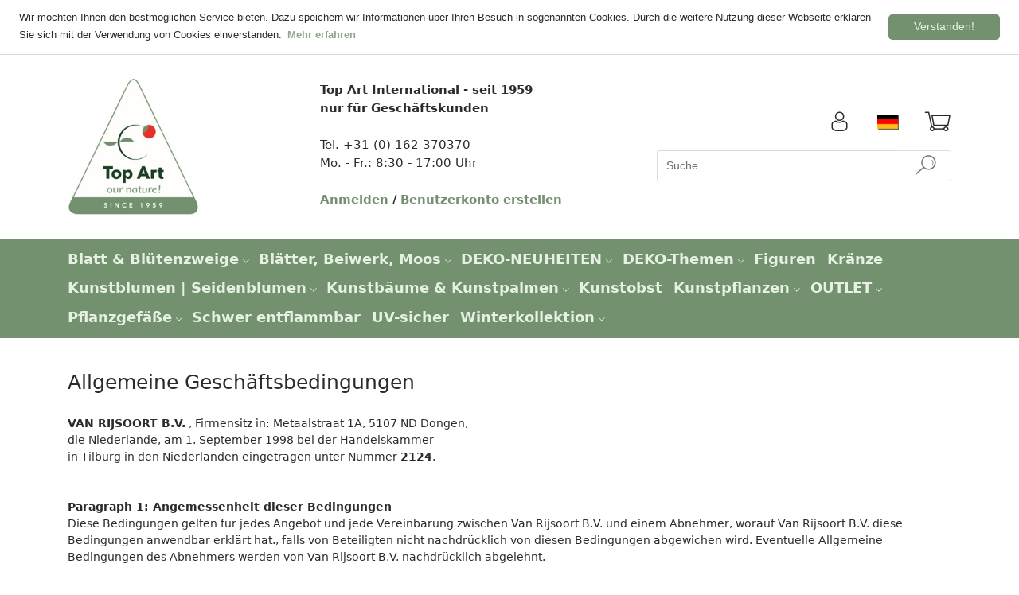

--- FILE ---
content_type: text/html; charset=utf-8
request_url: https://www.topart-online.com/de/Allgemeine-Geschaeftsbedingungen-/p-OrderTerms
body_size: 10346
content:
<!DOCTYPE html> <html lang="de" > <head> <meta charset="utf-8" > <meta name="viewport"   content="width=device-width, initial-scale=1, shrink-to-fit=no" > <meta http-equiv="x-ua-compatible"   content="ie=edge" > <title>Kunstblumen Kunstpflanzen - Top Art Int. | Allgemeine Geschäftsbedingungen</title> 
<base href="https://www.topart-online.com/"/>
<link rel="canonical" href="https://www.topart-online.com/de/Allgemeine-Geschaeftsbedingungen-/p-OrderTerms" />


<script type="text/javascript" src="Code/javascript/mondomedia.js"></script>
 <meta name="keywords"   content="Kunstblumen, Kunstpflanzen, Gro&szlig;handel, Kunstpalmen, Kunstb&auml;ume, Seidenblumen"   /> <meta name="description"   content="Gro&szlig;handel, Export von Kunstblumen, Dekorationen, Kunstb&auml;umen, Palmen"   /> <meta name="author"   content="Top Art Internatioanl"   /> <meta name="robots"   content="index,follow"   /> <meta name="revisit-after"   content="2 days"   /> <link rel="stylesheet"   href="design/published/bootstrap/css/jquery-ui.min.css"   type="text/css"   media="screen"   /> <link rel="stylesheet"   href="design/published/bootstrap/css/bootstrap.min.css"   type="text/css"  /> <link rel="stylesheet"   href="design/published/bootstrap/css/omeco.css" > <link rel="stylesheet"   href="design/published/bootstrap/css/icomoon/style.css" > <link rel="stylesheet"   href="UserCSS/user.css"   type="text/css"   media="screen"   /> <link rel="shortcut icon" href="topartlogonFavI.jpg" type="image/x-icon" /> 
  <script src="design/published/bootstrap/js/jquery-3.2.1.min.js" ></script> <script src="design/published/bootstrap/js/jquery-ui.min.js" ></script> <script src="design/published/bootstrap/js/tether.min.js" ></script> <script src="design/published/bootstrap/js/bootstrap.min.js" ></script> <script src="design/published/bootstrap/js/scrolltotop.js" ></script> <script src="design/published/bootstrap/js/alertTexts.js" ></script> </head> <body onload="" > 
 <div class="header pb-2 noprint nounderline" >   <div class="bg-faded-sm-down" > <div class="container" > <div class="row py-3 m-0 align-items-center" > <div class="col-12 col-sm-4 col-md-6 col-lg-8 pl-0" > <div class="row py-3 m-0 align-items-center" > <div class="col-12 col-md-4 col-lg-3 pl-0" >  <a href="https://www.topart-online.com/de/Home/p-Home"   title="" >   <img src="Media/Shop/topartlogon2.jpg"   class="img-fluid"   alt="Top Art Logo"  />   </a>  </div> <div class="d-none d-md-block col-md-8 offset-lg-2 col-lg-7 pr-0" > <div class="slogan" ><p><strong>Top Art International - seit 1959<br /> nur f&#252;r Gesch&#228;ftskunden</strong><br /> <br /> Tel. +31 (0) 162 370370<br /> Mo. - Fr.: 8:30 - 17:00 Uhr<strong><br /> <a href="https://de.kunstflora.com/" ></a></strong><strong><a href="https://www.topart-online.com/de/Login/p-Login" ><br /> Anmelden</a> / <a target="_blank"   href="https://de.kunstflora.com/kunstflorawebshopzugang.php" >Benutzerkonto erstellen</a></strong></p></div> </div> </div> </div> <div class="col-12 col-sm-8 col-md-6 col-lg-4" > <div class="row" >  <div class="col-6 pl-0" >   </div> <div class="col-2 pr-0" >   <a href="https://www.topart-online.com/de/Login/p-Login"   title="Anmelden" > <div class="h1 pull-right" ><i class="icon-login" ></i></div> <div class="pr-3 pt-1 mt-1 pull-right" > <!--Anmelden--> </div> </a>   </div>   <div class="col-2 pr-0" > <div class="language" >  <div class="iboxlang dropdown" > <div class="iboxlangcontent" > <button class="btn btn-secondary dropdown-toggle"   type="button"   id="dropdownMenuButton"   data-toggle="dropdown"   aria-haspopup="true"   aria-expanded="false" >  <img src="Media/Shop/germany.gif"   alt="German"   class="iboxlangimg img-fluid"   />  </button> <div clas="clearfix" > </div> <div class="dropdown-menu"   aria-labelledby="dropdownMenuButton" >    <a href="https://www.topart-online.com/de/Allgemeine-Geschaeftsbedingungen-/p-OrderTerms"   class="col-6" ><img src="Media/Shop/germany.gif"   alt="German"   class="iboxlangimg img-fluid"  /></a>      <a href="https://www.topart-online.com/en/General-terms-of-sale-and-delivery/p-OrderTerms"   class="col-6" ><img src="Media/Shop/greatbritain.gif"   alt="English"   class="iboxlangimg img-fluid"  /></a>      <a href="https://www.topart-online.com/es/Condiciones-generales-de-venta-y-entrega/p-OrderTerms"   class="col-6" ><img src="Media/Shop/spain.gif"   alt="Spanish"   class="iboxlangimg img-fluid"  /></a>      <a href="https://www.topart-online.com/fr/Conditions-generales-de-vente-et-de-livraison/p-OrderTerms"   class="col-6" ><img src="Media/Shop/france.gif"   alt="French"   class="iboxlangimg img-fluid"  /></a>      <a href="https://www.topart-online.com/nl/Algemene-leveringsvoorwaarden/p-OrderTerms"   class="col-6" ><img src="Media/Shop/netherlands.gif"   alt="Dutch"   class="iboxlangimg img-fluid"  /></a>    </div> </div> </div>  </div> </div>  <div class="col-2 pr-0" > <div class="text-right" >  <a href="https://www.topart-online.com/de/Warenkorb/v-basket"   title="Warenkorb" > <div class="h1 pull-right" ><i class="icon-basket" ></i>  </div> </a>  </div> </div> </div>   <form action="https://www.topart-online.com/de/Allgemeine-Geschaeftsbedingungen-/p-OrderTerms?anchorID=anchorID0&amp;form=MM7_Search"   method="post"   class="row" > <div class="col-12 pb-2 px-0" >   <div class="input-group" > <input type="text"   name="ff_4d4d375f536561726368"   title="Suche"   class="form-control form-control-search"   value=""   placeholder="Suche" >   <div class="input-group-btn" > <button type="submit"   name="ff_4d4d375f5365617263685f5375626d6974"   class="btn btn-secondary py-0 btn-reset-color"   title="Suche"   disabled="" > <i class="icon-suche" ></i> </button> </div>   </div>   </div> </form>   </div> </div> </div> <div class="bg-faded" > <div class="container" > <div class="row" > <div class="col-12" > <nav class="navbar navbar-toggleable-sm navbar-light row h5 p-0" >   <button class="navbar-toggler"   type="button"   data-toggle="collapse"   data-target="#navbarSupportedContent"   aria-controls="navbarSupportedContent"   aria-expanded="false"   aria-label="Toggle navigation" > <span class="navbar-toggler-icon" ></span> </button> <div class="collapse navbar-collapse"   id="navbarSupportedContent" > <div class="navbar-nav mr-auto" >  <div class="nav-item  dropdown" > <a class="nav-link"   href="https://www.topart-online.com/de/Blatt-und-Bluetenzweige/c-KAT180"     id="navbarDropdownMenuLink1"   data-toggle="dropdown"   aria-haspopup="true"   aria-expanded="false"   title="" > Blatt &amp; Bl&uuml;tenzweige  <i class="icon-dropdown" ></i>  </a>  <div class="dropdown-menu"   aria-labelledby="navbarDropdownMenuLink1" >  <a class="dropdown-item"   href="https://www.topart-online.com/de/Blattzweige-Blatt-und-Bluetenzweige/l-KAT282"     title="" >Blattzweige</a>  <a class="dropdown-item"   href="https://www.topart-online.com/de/Bluetenzweige-Blatt-und-Bluetenzweige/l-KAT222"     title="" >Bl&uuml;tenzweige</a>  </div>  </div>  <div class="nav-item  dropdown" > <a class="nav-link"   href="https://www.topart-online.com/de/Blaetter%2C-Beiwerk%2C-Moos/c-KAT82"     id="navbarDropdownMenuLink2"   data-toggle="dropdown"   aria-haspopup="true"   aria-expanded="false"   title="" > Bl&auml;tter, Beiwerk, Moos  <i class="icon-dropdown" ></i>  </a>  <div class="dropdown-menu"   aria-labelledby="navbarDropdownMenuLink2" >  <a class="dropdown-item"   href="https://www.topart-online.com/de/Beerenzweige-Blaetter%2C-Beiwerk%2C-Moos/l-KAT236"     title="" >Beerenzweige</a>  <a class="dropdown-item"   href="https://www.topart-online.com/de/Beiwerk-Zweige%2C-Band-Blaetter%2C-Beiwerk%2C-Moos/l-KAT281"     title="" >Beiwerk (Zweige, Band)</a>  <a class="dropdown-item"   href="https://www.topart-online.com/de/Blatt-Blaetter%2C-Beiwerk%2C-Moos/l-KAT237"     title="" >Blatt</a>  <a class="dropdown-item"   href="https://www.topart-online.com/de/Dried-Nature-Blaetter%2C-Beiwerk%2C-Moos/l-KAT280"     title="" >Dried Nature</a>  <a class="dropdown-item"   href="https://www.topart-online.com/de/Moos-Artikel-Blaetter%2C-Beiwerk%2C-Moos/l-KAT325"     title="" >Moos-Artikel</a>  </div>  </div>  <div class="nav-item  dropdown" > <a class="nav-link"   href="https://www.topart-online.com/de/DEKO-NEUHEITEN/c-NEU"     id="navbarDropdownMenuLink3"   data-toggle="dropdown"   aria-haspopup="true"   aria-expanded="false"   title="" > DEKO-NEUHEITEN  <i class="icon-dropdown" ></i>  </a>  <div class="dropdown-menu"   aria-labelledby="navbarDropdownMenuLink3" >  <a class="dropdown-item"   href="https://www.topart-online.com/de/Frisch-eingetroffen-DEKO-NEUHEITEN/l-KAT145"     title="" >Frisch eingetroffen</a>  <a class="dropdown-item"   href="https://www.topart-online.com/de/In-der-Kunstflora-Pipeline-DEKO-NEUHEITEN/l-KAT314"     title="" >In der Kunstflora-Pipeline</a>  </div>  </div>  <div class="nav-item  dropdown" > <a class="nav-link"   href="https://www.topart-online.com/de/DEKO-Themen/c-KAT30"     id="navbarDropdownMenuLink4"   data-toggle="dropdown"   aria-haspopup="true"   aria-expanded="false"   title="" > DEKO-Themen  <i class="icon-dropdown" ></i>  </a>  <div class="dropdown-menu"   aria-labelledby="navbarDropdownMenuLink4" >  <a class="dropdown-item"   href="https://www.topart-online.com/de/Brocante-living-DEKO-Themen/l-KAT266"     title="" >Brocante living</a>  <a class="dropdown-item"   href="https://www.topart-online.com/de/Fruehling-und-Ostern-DEKO-Themen/l-KAT40"     title="" >Fr&uuml;hling &amp; Ostern</a>  <a class="dropdown-item"   href="https://www.topart-online.com/de/Herbstdeko-DEKO-Themen/l-KAT60"     title="" >Herbstdeko</a>  <a class="dropdown-item"   href="https://www.topart-online.com/de/Sommerblumen-DEKO-Themen/l-KAT234"     title="" >Sommerblumen</a>  <a class="dropdown-item"   href="https://www.topart-online.com/de/Tischdekorationen-DEKO-Themen/l-KAT45"     title="" >Tischdekorationen</a>  <a class="dropdown-item"   href="https://www.topart-online.com/de/Trauer---Abschiedsblumen-DEKO-Themen/l-KAT335"     title="" >Trauer - Abschiedsblumen</a>  <a class="dropdown-item"   href="https://www.topart-online.com/de/Valentin-und-Muttertag-DEKO-Themen/l-KAT32"     title="" >Valentin &amp; Muttertag</a>  <a class="dropdown-item"   href="https://www.topart-online.com/de/White-Wedding-DEKO-Themen/l-KAT292"     title="" >White Wedding</a>  </div>  </div>  <div class="nav-item  " > <a class="nav-link"   href="https://www.topart-online.com/de/Figuren/l-KAT74BUDDHAS"       aria-haspopup="true"   aria-expanded="false"   title="" > Figuren  </a>  </div>  <div class="nav-item  " > <a class="nav-link"   href="https://www.topart-online.com/de/Kraenze/l-KAT144"       aria-haspopup="true"   aria-expanded="false"   title="" > Kr&auml;nze  </a>  </div>  <div class="nav-item  dropdown" > <a class="nav-link"   href="https://www.topart-online.com/de/Kunstblumen--Seidenblumen/c-KB"     id="navbarDropdownMenuLink7"   data-toggle="dropdown"   aria-haspopup="true"   aria-expanded="false"   title="" > Kunstblumen | Seidenblumen  <i class="icon-dropdown" ></i>  </a>  <div class="dropdown-menu"   aria-labelledby="navbarDropdownMenuLink7" >  <a class="dropdown-item"   href="https://www.topart-online.com/de/Blumen-Serien-Kunstblumen--Seidenblumen/c-KAT277"     title="" >Blumen-Serien</a>  <a class="dropdown-item"   href="https://www.topart-online.com/de/Blumenstraeusse-Kunstblumen--Seidenblumen/l-KAT08"     title="" >Blumenstr&auml;u&szlig;e</a>  <a class="dropdown-item"   href="https://www.topart-online.com/de/Blumenwaende-Kunstblumen--Seidenblumen/l-KAT287"     title="" >Blumenw&auml;nde</a>  <a class="dropdown-item"   href="https://www.topart-online.com/de/Blumenzubehoer-Kunstblumen--Seidenblumen/l-KAT273"     title="" >Blumenzubeh&ouml;r</a>  <a class="dropdown-item"   href="https://www.topart-online.com/de/Kunstblumen-nach-Name-Kunstblumen--Seidenblumen/c-KAT239"     title="" >Kunstblumen nach Name</a>  <a class="dropdown-item"   href="https://www.topart-online.com/de/Seidenblumen-und-Kunstpflanzen-nach-Farbe-Kunstblumen--Seidenblum/l-KAT205"     title="" >Seidenblumen und Kunstpflanzen nach Farbe</a>  <a class="dropdown-item"   href="https://www.topart-online.com/de/SHORTIES-kurzer-Stiel-Kunstblumen--Seidenblumen/l-KAT131"     title="" >SHORTIES (kurzer Stiel)</a>  </div>  </div>  <div class="nav-item  dropdown" > <a class="nav-link"   href="https://www.topart-online.com/de/Kunstbaeume-und-Kunstpalmen/c-KAT02"     id="navbarDropdownMenuLink8"   data-toggle="dropdown"   aria-haspopup="true"   aria-expanded="false"   title="" > Kunstb&auml;ume &amp; Kunstpalmen  <i class="icon-dropdown" ></i>  </a>  <div class="dropdown-menu"   aria-labelledby="navbarDropdownMenuLink8" >  <a class="dropdown-item"   href="https://www.topart-online.com/de/Kunstbaeume-Kunstbaeume-und-Kunstpalmen/c-KAT276"     title="" >Kunstb&auml;ume</a>  <a class="dropdown-item"   href="https://www.topart-online.com/de/Kunstpalmen-Kunstbaeume-und-Kunstpalmen/c-KAT09"     title="" >Kunstpalmen</a>  </div>  </div>  <div class="nav-item  " > <a class="nav-link"   href="https://www.topart-online.com/de/Kunstobst/l-KO"       aria-haspopup="true"   aria-expanded="false"   title="" > Kunstobst  </a>  </div>  <div class="nav-item  dropdown" > <a class="nav-link"   href="https://www.topart-online.com/de/Kunstpflanzen/c-KAT189"     id="navbarDropdownMenuLink10"   data-toggle="dropdown"   aria-haspopup="true"   aria-expanded="false"   title="" > Kunstpflanzen  <i class="icon-dropdown" ></i>  </a>  <div class="dropdown-menu"   aria-labelledby="navbarDropdownMenuLink10" >  <a class="dropdown-item"   href="https://www.topart-online.com/de/Bluehende-Pflanzen-Kunstpflanzen/l-KAT190"     title="" >Bl&uuml;hende Pflanzen</a>  <a class="dropdown-item"   href="https://www.topart-online.com/de/Gruenpflanzen-Kunstpflanzen/l-KAT278"     title="" >Gr&uuml;npflanzen</a>  <a class="dropdown-item"   href="https://www.topart-online.com/de/Haengepflanzen--Girlanden-Kunstpflanzen/l-KAT158"     title="" >H&auml;ngepflanzen | Girlanden</a>  <a class="dropdown-item"   href="https://www.topart-online.com/de/Kokedama---schwebende-Kunst--pflanzen-Kunstpflanzen/l-KAT320"     title="" >Kokedama - schwebende (Kunst-) pflanzen</a>  <a class="dropdown-item"   href="https://www.topart-online.com/de/Kunsthecken-Kunstpflanzen/l-KAT156"     title="" >Kunsthecken</a>  <a class="dropdown-item"   href="https://www.topart-online.com/de/Kunstpflanzen---RECYCELT-Kunstpflanzen/l-KAT326"     title="" >Kunstpflanzen - RECYCELT</a>  <a class="dropdown-item"   href="https://www.topart-online.com/de/Kunstpflanzen-im-bzw.-mit-Topf-Kunstpflanzen/l-KAT334"     title="" >Kunstpflanzen im bzw. mit Topf</a>  <a class="dropdown-item"   href="https://www.topart-online.com/de/Pflanzenwaende-Kunstpflanzen/l-KAT272"     title="" >Pflanzenw&auml;nde</a>  <a class="dropdown-item"   href="https://www.topart-online.com/de/SPECIAL-Kunstgraeser-Kunstpflanzen/l-KAT255"     title="" >SPECIAL: Kunstgr&auml;ser</a>  <a class="dropdown-item"   href="https://www.topart-online.com/de/Sukkulenten-Kunstpflanzen/l-KAT185"     title="" >Sukkulenten</a>  </div>  </div>  <div class="nav-item  dropdown" > <a class="nav-link"   href="https://www.topart-online.com/de/OUTLET/c-KAT06"     id="navbarDropdownMenuLink11"   data-toggle="dropdown"   aria-haspopup="true"   aria-expanded="false"   title="" > OUTLET  <i class="icon-dropdown" ></i>  </a>  <div class="dropdown-menu"   aria-labelledby="navbarDropdownMenuLink11" >  <a class="dropdown-item"   href="https://www.topart-online.com/de/Dies-und-Das-OUTLET/l-KAT270"     title="" >Dies &amp; Das</a>  <a class="dropdown-item"   href="https://www.topart-online.com/de/Kunstbaeume-und-Kunstpflanzen-OUTLET/l-KAT196"     title="" >Kunstb&auml;ume und Kunstpflanzen</a>  <a class="dropdown-item"   href="https://www.topart-online.com/de/Seidenblumen---Kunstblumen-OUTLET/l-KAT173"     title="" >Seidenblumen - Kunstblumen</a>  <a class="dropdown-item"   href="https://www.topart-online.com/de/Weihnachten---Winter-OUTLET/l-KAT14"     title="" >Weihnachten - Winter</a>  </div>  </div>  <div class="nav-item  dropdown" > <a class="nav-link"   href="https://www.topart-online.com/de/Pflanzgefaesse/c-VASEN"     id="navbarDropdownMenuLink12"   data-toggle="dropdown"   aria-haspopup="true"   aria-expanded="false"   title="" > Pflanzgef&auml;&szlig;e  <i class="icon-dropdown" ></i>  </a>  <div class="dropdown-menu"   aria-labelledby="navbarDropdownMenuLink12" >  <a class="dropdown-item"   href="https://www.topart-online.com/de/ToepfeVasenKoerbe-Pflanzgefaesse/l-KAT177"     title="" >T&ouml;pfe/Vasen/K&ouml;rbe</a>  <a class="dropdown-item"   href="https://www.topart-online.com/de/Verschiedenes-Pflanzgefaesse/l-KAT279"     title="" >Verschiedenes</a>  </div>  </div>  <div class="nav-item  " > <a class="nav-link"   href="https://www.topart-online.com/de/Schwer-entflammbar/l-KAT76"       aria-haspopup="true"   aria-expanded="false"   title="" > Schwer entflammbar  </a>  </div>  <div class="nav-item  " > <a class="nav-link"   href="https://www.topart-online.com/de/UV-sicher/l-KAT111"       aria-haspopup="true"   aria-expanded="false"   title="" > UV-sicher  </a>  </div>  <div class="nav-item  dropdown" > <a class="nav-link"   href="https://www.topart-online.com/de/Winterkollektion/l-KAT132"     id="navbarDropdownMenuLink15"   data-toggle="dropdown"   aria-haspopup="true"   aria-expanded="false"   title="" > Winterkollektion  <i class="icon-dropdown" ></i>  </a>  <div class="dropdown-menu"   aria-labelledby="navbarDropdownMenuLink15" >  <a class="dropdown-item"   href="https://www.topart-online.com/de/GLAMOUR---Winterblumen-Winterkollektion/l-KAT318"     title="" >GLAMOUR - Winterblumen</a>  <a class="dropdown-item"   href="https://www.topart-online.com/de/Light-Metallic-2025-Winterkollektion/l-KAT329"     title="" >Light Metallic 2025</a>  <a class="dropdown-item"   href="https://www.topart-online.com/de/Mini-Serie-Kunstblumen-Winter-Dream-Winterkollektion/l-KAT333"     title="" >Mini-Serie Kunstblumen &quot;Winter Dream&quot;</a>  <a class="dropdown-item"   href="https://www.topart-online.com/de/WINTER-GLOW-Winterkollektion/l-KAT324"     title="" >WINTER GLOW</a>  <a class="dropdown-item"   href="https://www.topart-online.com/de/Winter--und-Weihnachtsblumen-Winterkollektion/l-KAT183"     title="" >Winter- &amp; Weihnachtsblumen</a>  <a class="dropdown-item"   href="https://www.topart-online.com/de/Winter-Zweige%2C-...-Winterkollektion/l-KAT184"     title="" >Winter-Zweige, ...</a>  </div>  </div>  </div> </div>   </nav> </div> </div> </div> </div> </div> <script src="design/published/bootstrap/js/blockEmptySearch.js" ></script>   </div> <div class="main container nounderline" > <div class="py-2" >    <h1 class="h1 text-md-left" >Allgemeine Gesch&auml;ftsbedingungen </h1>  <div class="text col-12 py-2 px-0" ><strong>VAN RIJSOORT B.V.</strong> , Firmensitz in: Metaalstraat 1A, 5107 ND Dongen, <br />
die Niederlande, am 1. September 1998 bei der Handelskammer <br />
in Tilburg in den Niederlanden eingetragen unter Nummer <strong>2124</strong>.<br />
<br />
<strong><br />
Paragraph 1: Angemessenheit dieser Bedingungen</strong><br />
Diese Bedingungen gelten f&#252;r jedes Angebot und jede Vereinbarung zwischen Van Rijsoort B.V. und einem Abnehmer, worauf Van Rijsoort B.V. diese Bedingungen anwendbar erkl&#228;rt hat., falls von Beteiligten nicht nachdr&#252;cklich von diesen Bedingungen abgewichen wird. Eventuelle Allgemeine Bedingungen des Abnehmers werden von Van Rijsoort B.V. nachdr&#252;cklich abgelehnt.<br />
<br />
<br />
<strong>Paragraph 2: Angebote</strong><br />
Die von Van Rijsoort B.V. gemachten Angebote sind freibleibend, wenn nicht anders erw&#228;hnt ist. Van Rijsoort B.V. ist nur an den Angeboten gebunden, wenn die Annahme hiervon von dem Abnehmer, von Van Rijsoort B.V. mittels Ausf&#252;hrung der eingegangenen Vereinbarung oder mittels einer schriftlichen Best&#228;tigung, best&#228;tigt wird. Verlangte Angebote und/oder Bestellungen von einem Abnehmer, k&#246;nnen von Van Rijsoort B.V. ohne Angabe der Gr&#252;nde abgelehnt werden. <br />
<br />
<br />
<strong>Paragraph 3: Lieferung</strong> <br />
Wenn nicht anders vereinbart, findet Lieferung, "ab Lieferanten" Dongen (free carrier), konform die ICC Incoterms 1990 statt. <br />
2. Die Gegenpartei verpflichtet sich, die gekauften Waren zu dem Moment worauf diese geliefert werden, oder zu dem Moment worauf diese, der Vereinbarung entsprechend, zur Verf&#252;gung gestellt werden, abzunehmen.<br />
Wenn die Gegenpartei die Abnahme ablehnt oder nachl&#228;ssig ist bei der Erteilung der Auskunft oder Instruktionen notwendig f&#252;r die Lieferung, werden die Waren, auf Risiko der Gegenpartei aufbewahrt. Die<br />
Gegenpartei ist in diesem Fall f&#252;r alle zus&#228;tzliche Kosten, auf jeden Fall f&#252;r die Lagerkosten, zahlungspflichtig.<br />
3. Wenn Van Rijsoort B.V. - nach nachdr&#252;cklicher Bitte des Abnehmers beim Zustandekommen des Transports vermittelt, ist Van Rijsoort B.V. auf keinerlei Weise Haftpflichtet oder verantwortlich, noch hat Sie keine Haftung f&#252;r dem Ausf&#252;llen und zur Verf&#252;gung stellen der erforderlichen Unterlagen. Dieser Transport geht v&#246;llig auf Rechnung und Risiko des Abnehmers.<br />
4. Ab Lieferungsmoment gehen die Waren auf Rechnung und Risiko des Abnehmers. Der Abnehmer braucht immer selber das Risiko w&#228;hrend Transport der von ihm gekauften Waren zu versichern. Auch falls van Rijsoort B.V. und der Abnehmer einenandere Lieferungsstelle vereinbart haben. <br />
<br />
<br />
<strong>Paragraph 4: Lieferzeit</strong><br />
Die vereinbarte Lieferzeit ist keine fatale Frist, wofern nicht anders vereinbart ist. Bei nicht rechtzeitiger Lieferung mu&#223; der Abnehmer, Van Rijsoort B.V. demnach schriftlich in Verzug setzen, beim Bestimmen einer n&#228;heren von Van Rijsoort B.V. nachzukommenen entsprechenden Frist. <br />
<strong><br />
<br />
Paragraph 5: Teillieferungen</strong><br />
Es wird Van Rijsoort B.V. erlaubt verkaufte Waren teilweise zu liefern. Dies gilt nicht wenn eine Teillieferung keinen selbst&#228;ndigen Wert hat. Wenn die Waren teilweise geliefert werden, ist Van Rijsoort B.V. kompetent jedes Teil separat zu fakturieren.<br />
<br />
<br />
<strong>Paragraph 6: Forderungen und Normen</strong><br />
Wenn die in den Niederlanden zu liefernen Waren au&#223;en den Niederlanden verwendet werden sollen, hat Van Rijsoort B.V. die Verantwortung, da&#223; die zu liefernen Waren den Forderungen oder Normen die von Gesetzen oder Anordnungen des Landes wo die Waren verwendet werden gestellt werden, entsprechen, wann vorhergehend am Treffen der Vereinbarung, der K&#228;ufer die Benutzung im Ausland und die daf&#252;r geltenen Forderungen oder Normen erw&#228;hnt hat.<br />
<br />
<br />
<strong>Paragraph 7: Muster, Modellen und Beispielen</strong><br />
Wenn von Van Rijsoort B.V. ein Muster, Modell oder Beispiel gezeigt oder erteilt worden ist, wird es vermutet nur als Andeutung gezeigt oder erteilt zu sein: die Qualit&#228;ten der zu liefernen Waren k&#246;nnen dem Muster, Modell oder Beispiel nicht entsprechen, es sei denn, da&#223; nachdr&#252;cklich erw&#228;hnt war, da&#223; konform das gezeigte oder erteilte Muster, Modell oder Beispiel, geliefert sollte.<br />
<strong><br />
<br />
Paragraph 8: &#196;nderungen in den zu liefernen Waren</strong><br />
Van Rijsoort B.V. berechtigt sich Waren zu liefern die den Waren welche in der Kaufvereinbarung beschrieben sind auf folgende Punkte nicht entsprechen: Farbe, Gr&#246;&#223;e, Modell. Falls Van Rijsoort B.V. Waren liefert, die den vereinbarten Waren tats&#228;chlich nicht entsprechen, ist der Abnehmer berechtigt die Vereinbarung r&#252;ckg&#228;ngig zu machen. Der Abnehmer hat diese Zust&#228;ndigkeit w&#228;hrend drei Tagen nachdem er die Waren empfangen hat oder mit Recht empfangen h&#228;tte konnte.<br />
<br />
<br />
<strong>Paragraph 9: Aufhebung der Vereinbarung</strong><br />
1. Die Forderungen von Van Rijsoort B.V. an den Abnehmer sind in folgenden F&#228;llen sofort einforderbar :<br />
- wenn nach Eingehen der Vereinbarung Van Rijsoort B.V. Kenntnis von Umst&#228;nden bekommt, die Van Rijsoort B.V. mit Recht zu bef&#252;rchten geben, da&#223; der Abnehmer seine Verpflichtungen nicht erf&#252;llen werde;<br />
- wenn Van Rijsoort B.V. dem Abnehmer beim Eingehen der Vereinbarung gebeten hat Sicherheit f&#252;r die Einhaltung zu leisten und diese Sicherheit ausbleibt oder unzureichend ist.<br />
In obengenannten F&#228;llen ist Van Rijsoort B.V. kompetent, die weitere Ausf&#252;hrung der Vereinbarung aufzuschieben, oder die Vereibarung r&#252;ckg&#252;ckg&#228;ngig zu machen, ohne da&#223;, das Recht von Van Rijsoort B.V. davon unber&#252;hrt bleibt, Ersatz zu leisten.<br />
2. Wenn es Verh&#228;lltnisse in bezug auf Persone und/oder Material gibt, deren Van Rijsoort B.V. sich beim Erledigung der Vereinbarung bedient oder sich pflegt zu bedienen, welche der Art sind, da&#223; die Erledigung der Vereinbarung unm&#246;glich oder derma&#223;en beschwerlich und/oder unverh&#228;ltnism&#228;&#223;ig kostbar wird, da&#223; Einhaltung der Vereinbarung billigerweise nicht mehr erfordert werden kann, ist Van Rijsoort B.V. kompetent die Vereibarung r&#252;ckg&#228;ngig zu machen.<br />
<br />
<br />
<strong>Paragraph 10: Garantie</strong><br />
1. Van Rijsoort B.V. leistet auf die Lieferung keine andere Garantie dann welche von Ihrem Lieferanten geleistet wird.<br />
2. Wenn es einen Entwurf-, Material- oder Herstellungsfehler gibt, hat der Abnehmer das Recht auf Wiederherstellung der Ware. Van Rijsoort B.V. kann sich entscheiden die Ware zu ersetzen wenn Wiederherstellung Einw&#228;nde vorbringt. Der Abnehmer hat nur Recht auf Ersatz wenn Wiederherstellung der Ware nicht m&#246;glich ist.<br />
3. F&#252;r Schaden entstanden infolge eines Fehlers in dem Gelieferten, wobei Wiederherstellung oder Ersatz nicht m&#246;glich ist, ist nicht Van Rijsoort B.V. sondern, den Lieferanten des gelieferten Produkts haftbar.<br />
4. Die Garantie ist nicht g&#252;ltig wenn den Schaden die Folge ist einer unrichtige Behandlung. Mit unrichtige Behandlung wird auf jeden Fall beabsichtigt: unverst&#228;ndige oder unsorgf&#228;ltige Nutzung, Nutzung der Nutzungsvorschriften abweichend oder was in dem bei der Sache geh&#246;renden Sicherheitsblatt oder Garantiebedingungen erw&#228;hnt ist oder wenn die Waren klimatologisch unrichtig gelagert sind.<br />
<br />
<br />
<strong>Paragraph 11: Eigentumsvorbehalt</strong><br />
1. Die von Van Rijsoort B.V. gelieferten Waren, bleiben das Eigentum von Van Rijsoort B.V. bis der Abnehmer alle nachfolgenden Verbindlichkeiten aus allen mit Van Rijsoort B.V. getroffenen Kaufvereinbarungen nachgekommen ist:<br />
- die Gegenleistung(en) in bezug auf gelieferte(n) oder noch zu liefern Ware(n) selber;<br />
- eventuelle Forderungen wegen nicht-Einhaltung von dem Abnehmer einer oder einigen Kaufvereinbarung(en).<br />
2. Die von Van Rijsoort B.V. abgelieferten Waren, die auf Grund Absatz 1 zu dem Eigentumsvorbehalt geh&#246;ren, d&#252;rfen nur im Rahmen einer normalen Betriebsf&#252;hrung weiterverkauft werden. Au&#223;erdem, ist der Abnehmer nicht berechtigt, die Waren zu verpf&#228;nden oder hier einig anderes Recht an zu verbinden.<br />
3. Wenn der Abnehmer seine Verbindlichkeiten nicht nachkommt oder es triftige Gr&#252;nde gibt, da&#223; er das nicht machen wird, ist Van Rijsoort B.V. berechtigt, abgelieferte Waren worauf den in Absatz 1 gemeinten Eigentumsvorbehalt bei dem Abnehmer oder Dritten die die Waren f&#252;r den Abnehmer behalten ruht, weg- zuholen oder wegholen zu lassen. Der Abnehmer ist dazu verpflichtet alle Mitwirkung zu verschaffen bei Strafe von einer Bu&#223;e in H&#246;he von 10% des von ihm Verschuldigten pro Tag.<br />
4. Wenn Dritten einiges Recht auf die unter Eigentumsvorbehalt gelieferten Waren haben wollen oder geltend machen, ist der Abnehmer verpflichtet Van Rijsoort B.V., so snell als, mit Fug und Recht erwartet werden darf, zu informieren.<br />
5. Der Abnehmer verpflichtet sich auf erstes Ersuchen von Van Rijsoort B.V.:<br />
- f&#252;r die unter Eigentumsvorbehalt gelieferten Waren eine Feuer-, Explosion-, Wasserschaden und Diepstahlversicherung abzuschlie&#223;en, die Waren versichert zu halten und die Police zur Kenntnisnahme zu geben;<br />
- alle Ansp&#252;che des Abnehmers auf Versicherer in bezug auf die unter Eigentumsvorbehalt gelieferten Waren an Van Rijsoort B.V. zu verpf&#228;nden auf die Weise die verordnet wird in Paragraph 3:239 BGB (NL).<br />
- die Forderungen die der Abnehmer seinen Abnehmern gegen&#252;ber bekommt beim Verkauf der unter Eigentumsvorbehalt von Van Rijsoort B.V gelieferten Waren, an Van Rijsoort B.V. zu verpf&#228;nden auf die Weise die verordnet wird in Paragraph 3:239 BGB (NL).<br />
- die unter Eigentumsvorbehalt gelieferten Waren zu bezeichnen als das Eigentum von Van Rijsoort B.V.;<br />
- auf andere Weisen Mitwirkung zu leisten an alle entsprechenden Ma&#223;nahmen die Van Rijsoort B.V. zur Schutz ihr Eigentumsrecht in bezug auf die Waren treffen will und welche den Abnehmer nicht ungerecht beeintrr&#228;chtigen in ihrer normalen Betriebsf&#252;hrung.<br />
<br />
<br />
<strong>Paragraph 12: M&#228;ngel; Reklamationfristen</strong><br />
1. Der Abnehmer soll die gekauften Waren bei Ablieferung oder so snell wie m&#246;glich danach pr&#252;fen (lassen). Dies hei&#223;t, da&#223; die Gegenpartei pr&#252;fen soll, ob die gelieferte Ware der Vereinbarung entsprechen, n&#228;mlich:<br />
- ob die richtigen Waren geliefert sind;<br />
- ob die abgelieferten Waren in bezug auf Quantit&#228;t (z.B. die Anzahl und die Menge) der vereinbarte Quant&#228;t entsprechen;<br />
- ob die abgelieferten Waren den Qualit&#228;tsforderungen oder - wenn diese fehlen- den Forderungen die man f&#252;r einen normalen Gebrauch und/oder Handelszwecke stellen darf, entsprechen.<br />
2. Wenn erkennbare M&#228;ngel oder Fehllieferungen festgestellt werden, solll der Abnehmer diese innerhalb von 3 Tagen nach Ablieferung schriftlich an Van Rijsoort B.V. mitteilen.<br />
3. Nicht erkennbare M&#228;ngel soll der Abnehmer innerhalb von 3 Tagen nach Entdeckung, aber innerhalb 30 Tagen nach Ablieferung schriftlich an Van Rijsoort B.V. mitteilen.<br />
4. Auch wenn die Gegenpartei rechtzeitig reklamiert, ist er noch immer Zahlungs- und Abnahmepflichtig. Die Waren k&#246;nnen nur nach vorhergehende Genehmigung an Van Rijsoort B.V. zur&#252;ckgeschickt werden.<br />
<br />
<br />
<strong>Paragraph 13: Preissteigerung</strong><br />
1. Wenn Van Rijsoort B.V. mit der Gegenpartei einen bestimmten Preis vereinbart, ist Van Rijsoort B.V. trotzem berechtigt den Preis zu erh&#246;hen wenn die grundpreis-erh&#246;henden Faktore, wie Arbeits- und Produktionskosten, es veranlassen.<br />
2. Wenn es eine Preissteigerung &#252;ber 10 % gibt, hat der Abnehmer das Recht die Vereinbarung r&#252;ckg&#228;ngig zu machen.<br />
<br />
<br />
<strong>Paragraph 14: Zahlung</strong><br />
1. Zahlung soll gegen Vorauskasse bei Ablieferung der gekauften Waren erfolgen oder wenn es ausdr&#252;cklich und schritflich vereinbart worden ist, innerhalb von 30 Tagen nach Rechnungsdatum, pro gesetzliches Zahlingsmittel bei Van Rijsoort B.V. oder durch &#220;berweisung des schuldigen Betrags auf die IBAN-Nummer <br />
NL 67 RABO 0111 9341 33 von Van Rijsoort B.V. in Dongen in den Niederlanden. Wenn Zahlung ausbleibt, ist der Abnehmer direkt (bei Vorauskasse) oder wenn die Zahlungsfrist von 30 Tagen nach Rechnungsdatum abgelaufen ist (wenn Zahlung innerhalb von 30 Tagen nach &#252;ber den einforderbaren Betrag, die gesetzlichen Zinsen schuldig oder Zinsen in H&#246;he von 1.5 % pro Monat, wie nach Wahl von Van Rijsoort B.V. <br />
2. Im Liquidationsfall, Konkursfall oder im gerichtlichen Zahlungsaufschubsfall des Abnehmers werden die Verbindlichkeiten des Abnehmers sofort erforderlich sein.<br />
3. Zahlung soll ohne Rabatt oder Verrechnung erfolgen.<br />
4. Die Zahlungen der Gegenpartei dienen immer zur Abzahlung an erster Stelle<br />
aller schuldigen Zinsen und Kosten, und an zweiter Stelle der &#228;ltesten erforderlichen unbezahlten Posten, sogar wenn der Gegenpartei erw&#228;hnt, da&#223; die Zahlung sich auf eine sp&#228;tere Rechnung bezieht.<br />
<br />
<br />
<strong>Paragraph 15: Inkassogeb&#252;hren</strong><br />
1. Wenn der Abnehmer im Verzug beim Nachkommen einer oder mehrerer seiner Zahlungsverbindlichkeiten ist, alle entsprechenden Kosten welche au&#223;ergerichtlich f&#252;r die Zahlung gemacht werden, sind f&#252;r Rechnung des Abnehmers. Auf jeden Fall ist der Abnehmer 15% der Hauptsumme mit einem Minimum von Euro 70,00 schuldig. Wenn Van Rijsoort B.V. nachweist h&#246;here Kosten gemacht zu haben, welche mit Fug und Recht notwendig waren, sind diese auch f&#252;r Rechnung des Abnehmers.<br />
2. Der Abnehmer ist Van Rijsoort B.V. gegen&#252;ber, die von Van Rijsoort B.V. gemachten gerichtlichen Kosten, inklusive die totalen Rechtsanwalt- und/oder Gerichtsvollzieherkosten, es sei denn,da&#223; diese unbillig hoch sind. Dies ist nur g&#252;ltig, wenn Van Rijsoort B.V. und der Abnehmer in bezug auf eine Vereinbarung worauf diese Generellbedingungen sich beziehen, einen gerichtlichen Proze&#223; f&#252;hren und wobei in einem gerichtlichen Urteil den Abnehmer v&#246;llig oder ma&#223;geblich ins Unrecht gesetzt wird.<br />
<br />
<br />
<strong>Paragraph 16: Haftbarkeit</strong><br />
Van Rijsoort B.V. ist den Abnehmer gegen&#252;ber ausschlie&#223;lich auf folgender Weise haftbar:<br />
1. F&#252;r Schaden infolge M&#228;ngel an geliefterte Waren gilt ausschlie&#223;lich die Haftbarkeit wie geregelt in Paragraph 9 dieser Bedingungen.<br />
2. Van Rijsoort B.V. ist haftbar wenn Schaden verursacht ist durch Vorsatz oder grobe Schuld von Van Rijsoort B.V. oder ihre leitenden Angestellten;<br />
3. &#220;brigens ist die Hafbarkeit von Van Rijsoort B.V. auf die H&#246;he der Partei geh&#246;hrenden Rechnung beschr&#228;nkt .<br />
4. Weder Van Rijsoort B.V. noch der Fabrikant ist hafbar wenn der Schaden die Folge ist einer unrichtigen Behandlung der gelieferten Ware. Unter unrichtiger Behandlung versteht man auf jeden Fall: unverst&#228;ndige oder unsorgf&#228;ltige Verwendung, Verwendung nicht gem&#228;&#223; den Verwendungsauflagen oder das, was erw&#228;hnt ist in dem der Ware geh&#246;hrenden Sicherheitsblatt oder Garantie- bedingungen oder die klimatologisch unrichtige Lagerung der Waren.<br />
5. Van Rijsoort B.V. ist nicht haftbar f&#252;r indirekten Schaden, wie Betriebschaden, bei dem Abnehmer oder bei Dritten. Wenn Van Rijsoort B.V. von Dritten haftbar gemacht wird, dann wird Van Rijsoort B.V. von dem Abnehmer gesichert.<br />
<br />
<strong><br />
Paragraph 17: &#220;bermacht</strong><br />
1. Unter &#220;bermacht versteht man Umst&#228;nde die die Verbindlichkeiteinhaltung verhindern, und die Van Rijsoort B.V. nicht zuzurechnen sind. Hierunter wird versteht man auch (wenn und soweit diese &#220;mst&#228;nde die Einhaltung verun- m&#246;glichen oder ungerecht erschweren): Streike in anderen Betrieben als Van Rijsoort B.V. ; wilde Streike oder politische Streike bei Van Rijsoort B.V.; Ein- und Ausfuhrverbote und derartige (obrigkeitlichen) Ma&#223;nahmen; ein allgemeiner Mangel an ben&#246;tigten Rohstoffen und anderen f&#252;r es Zustande bringen der vereinbarten Leistung ben&#246;tigten Sachen oder Dienste; nicht vorauszusehende Stagnation bei Zulieferbetrieben oder anderen Dritten wovon Van Rijsoort B.V. abh&#228;ngig ist; Arbeitsunf&#228;higkeit der Unternhemer von Van Rijsoort B.V. und allgemeine Transportprobleme.<br />
2. Van Rijsoort B.V. ist auch berechtigt sich auf &#220;bermacht zu berufen, wenn der Umstand, der (weitere) Einhaltung verhindert, eintritt, nachdem Van Rijsoort B.V. ihre Verbindlichkeit einhalten h&#228;tte m&#252;ssen.<br />
3. W&#228;hrend &#220;bermacht werden die Lieferungs- und anderen Verbindlichkeiten von Van Rijsoort B.V. aufgeschoben. Wenn die Periode worin durch &#220;bermacht Einhaltung der Verbindlichkeiten von Van Rijsoort B.V. nicht m&#246;glich ist, langer dauert dann 2 Monaten sind beide Parteien berechtigt die Vereinbarung r&#252;ckg&#228;ngjg zu machen, ohne da&#223; es in diesem Fall eine Schadenersatzpflicht gibt.<br />
4. Wenn Van Rijsoort B.V. beim Eintritt der &#220;bermacht ihre Verbindlichkeiten schon teilweise nachgekommen hat, oder ihre Verbindlichkeiten nur teilweise nachkommen kann, ist sie berechtigt die bereits gelieferten Waren und/oder das lieferbare Teil separat zu fakturieren und ist der Abnehmer verpflichtet die Rechnung zu begleichen sowie es sich um einen separaten Vertrag handelt.<br />
Dies hat aber keine Geltung wenn die bereits gelieferten Waren und/oder das lieferbare Teil keinen Eigenwert hat. Die bereits gelieferten Waren werden dann kostenlos von dem Abnehmer an Van Rijsoort B.V. zur&#252;ckgeschickt.<br />
<br />
<br />
<strong>Paragraph 18: Streitschlichtung</strong><br />
Abweichend von den gesetzlichen Regeln f&#252;r die Zust&#228;ndigkeit des b&#252;rgerlichen Richters wird jeder Streit zwischen Abnehmer und Van Rijsoort B.V., wenn das Gericht zust&#228;ndig ist, von dem Gericht beschlichtet. Van Rijsoort B.V. bleibt aber berechtigt, den Abnehmer vorzuladen vor dem nach dem Gesetz oder dem geltenden internationalen Vertrag zust&#228;ndigen Richter.<br />
<br />
<br />
<strong>Paragraph 19: Geltendes Recht</strong><br />
F&#252;r jede Vereinbarung zwischen Van Rijsoort B.V und Abnehmer gilt das Niederl&#228;ndische Recht, ausschlie&#223;lich der internationalen Vertr&#228;ge.<br />
<br />
<br />
<strong>Paragraph 20: &#196;nderung der Bedingungen</strong><br />
1. Van Rijsoort B.V. ist berechtigt &#196;nderungen in diesen Bedingungen vorzunehmen. Diese &#196;nderungen treten in Kraft bis zum angek&#252;ndigten Inkrafttreten. Van Rijsoort B.V. wird die ge&#228;nderten Bedingungen rechtzeitig der Gegenpartei schicken. Wenn kein Zeitpunkt des Inkrafttretens mittgeteilt ist, treten &#196;nderungen in Kraft, sobald der Gegenpartei die &#196;nderung mitgeteilt wurde.<br />
2 Wenn einige Bestimmung dieser Bedingungen kraftlos ist oder f&#252;r nichtig erkl&#228;rt wird, werden die &#252;brigen Bestimmungen dieser allgemeinen Bedingungen v&#246;llig in Kraft bleiben und werden Van Rijsoort B.V. und der Abnehmer sich beraten um neue Bedingungen als Ersatz der kraftlosen und/oder f&#252;r nichtig erkl&#228;rten Bedingungen zu vereinbaren, wobei das Ziel und der kraftlosen und/oder f&#252;r nichtig erkl&#228;rten Bedingung ber&#252;cksichtigt wird.</div>   </div> </div> <div class="footer pt-2 noprint nounderline" >   <div class="ta-footer bg-faded footerpadding" > <div class="container" > <div class="row py-2" > <div class="col-12 col-md-4 col-lg-4 nounderline footerlinklist" > <h3 class="footerheadline" >Informationen</h3>   <a  title="Kundeninfo" href="https://www.topart-online.com/de/Kundeninformationen/p-TA_CustomerInfo">Kundeninfo</a>  <a  href="https://www.topart-online.com/de/FAQ/p-Page_6">FAQ</a>  <a  title="AGB" href="https://www.topart-online.com/de/Allgemeine-Geschaeftsbedingungen-/p-OrderTerms">AGB</a>  <a  href="https://de.kunstflora.com/kunstflorawebshopzugang.php">Kontakt</a>  <a  title="Impressum" href="https://www.topart-online.com/de/Impressum/p-Imprint">Impressum</a>  <a  title="Datenschutz" href="https://www.topart-online.com/de/Datenschutz/p-Privacy">Datenschutz</a>   </div> <div class="hr hidden-md-up" ><hr /></div> <div class="col-12 col-md-4 col-lg-4 nounderline" > <h3 class="footerheadline" >Kontakt</h3> Top Art International<br />
Metaalstraat 1 A<br />
5107 ND Dongen<br />
The Netherlands<br />
<br />
Tel: +31 162 370 370<br />
<a href="mailto:service@kunstflora.com">service@kunstflora.com</a><br />
<a target="_blank" href="https://www.kunstflora.com">www.kunstflora.com</a><br /> </div> <div class="hr hidden-md-up" ><hr /></div> <div class="col-12 col-md-4 col-lg-4 nounderline footer-imgs" > <div> <h3 class="footerheadline" >Partner</h3>   <div class="divimage1" >   <a href="https://groenspecialist.nl"   target="_blank"   title="groenspecialist.nl" > <img class="image1"   src="Media/Shop/groenspecialogo.jpg"   width="150"   height="38"   alt="groen specialist"  /> </a>   </div>   </div> <div> <h3 class="footerheadline last-footer-headline" >Zahlungsarten</h3>   <div class="divimage1" >   <a href="https://www.topart-online.com/de/Kundeninformationen/p-TA_CustomerInfo"   target=""   > <img class="image1"   src="Media/Shop/lockbox_150x47.gif"   width="150"   height="47"   alt="payment icons"  /> </a>   </div>   </div> </div> </div> </div> <link rel="stylesheet"   type="text/css"   href="design/published/bootstrap/js/cookie/cookieconsent.min.css"   /> <script src="design/published/bootstrap/js/cookie/cookieconsent.min.js" ></script> <script src="design/published/bootstrap/js/cookie/consent.js" ></script> <div class="hidden" > <div id="mm_cookieconsent_text" > Wir m&#246;chten Ihnen den bestm&#246;glichen Service bieten. Dazu speichern wir Informationen &#252;ber Ihren Besuch in sogenannten Cookies. Durch die weitere Nutzung dieser Webseite erkl&#228;ren Sie sich mit der Verwendung von Cookies einverstanden. </div> <div id="mm_cookieconsent_link" >  <a  target="_blank" href="https://www.topart-online.com/de/Datenschutz/p-Privacy">Mehr erfahren</a>  </div> <div id="mm_cookieconsent_btn" > Verstanden! </div>  </div>   </div> <script type="text/javascript">
    (function(e,t,o,n,p,r,i){e.visitorGlobalObjectAlias=n;e[e.visitorGlobalObjectAlias]=e[e.visitorGlobalObjectAlias]||function(){(e[e.visitorGlobalObjectAlias].q=e[e.visitorGlobalObjectAlias].q||[]).push(arguments)};e[e.visitorGlobalObjectAlias].l=(new Date).getTime();r=t.createElement("script");r.src=o;r.async=true;i=t.getElementsByTagName("script")[0];i.parentNode.insertBefore(r,i)})(window,document,"https://diffuser-cdn.app-us1.com/diffuser/diffuser.js","vgo");
    vgo('setAccount', '476479527');
    vgo('setTrackByDefault', true);

    vgo('process');
</script>



 </body> </html>

--- FILE ---
content_type: text/css
request_url: https://www.topart-online.com/design/published/bootstrap/css/omeco.css
body_size: 5060
content:
html {
    font-size: 14px;
}
h1, .h1 {
  font-size: 1.8rem;     
  margin: 2rem 0 1.5rem 0;
  word-wrap: break-word;
} 
.h2, h2 {
  font-size: 1.7rem;     
  margin: 2rem 0 0.5rem 0;
  word-wrap: break-word;
}
.h3, h3 {    
  font-size: 1.5rem;    
  margin: 2rem 0 0.5rem 0;
  word-wrap: break-word;
}    
.h4, h4 {    
  font-size: 1.4rem;    
  margin: 1.5rem 0 0.25rem 0;    
}    
.h5, h5 {    
  font-size: 1.25rem;    
  margin: 0.75rem 0 0.25rem 0;    
}    
.h6, h6 {    
  font-size: 1rem;    
  margin: 0.5rem 0 0 0;    
}

.tyresearchfilters .h6 {    
  font-size: 1rem;    
  margin-bottom: .5rem;
}
.header h1, .header .h1 {
  font-size: 2.5rem;
  margin: 0 0 0.5rem;
}
@media print {
	.noprint {
		display: none !important;
	}
	body {
		font-size: 13px;
	}
}
.absolute {
	position: absolute;
}
.hidden {
	display: none;
}
.pull-left {
  float: left;
}
.pull-right {
  float: right;
}
.input-group-btn button.btn {
  box-shadow: none;
}
.nounderline, .nounderline:hover, .nounderline:focus, .nounderline a, .nounderline a:hover, .nounderline a:focus {
	text-decoration: none;
}
.nolinkcolorchange a, .nolinkcolorchange a:hover {
	color: inherit;
}
.divproductlist1_body a:hover div.sn_p01, .rimresultslist a:hover div.rimresult, div.solrtyre:hover {
  background: rgba(0,0,0,0.05);
  color: #292b2c;
  cursor: pointer;
}
.divproductlist1_body div.sn_p01, .rimresultslist div.rimresult, div.solrtyre div.list-item {
  color: #292b2c;
}
.crossswiper-container {
	overflow: hidden;
}
.crossswiper-container-horizontal>.swiper-pagination-bullets .swiper-pagination-bullet {
	margin: 0 0.25rem;
}
div.swiper-container-horizontal>.swiper-pagination-bullets, .swiper-pagination-custom, .swiper-pagination-fraction, .crossswiper-container>.swiper-pagination-bullets {
  position: relative;
  bottom: 0px;
	margin-top: 0.5rem;
}
div.gallery-thumbs.swiper-container {
	height: 20%;
	box-sizing: border-box;
	padding: 1rem 0;
}
.gallery-thumbs div.swiper-slide {
	width: 25%;
	height: 100%;
	opacity: 0.4;
}
.gallery-thumbs .swiper-slide-active {
	opacity: 1;
}
.turn-right {
	transform: rotate(270deg);
}
.pricetags {
	position: absolute;
	z-index: 10;	
}
.header .icon-basket {
    position: relative;
}
.smallbasketamount {
	display: block;
	font-size: 1rem;
	overflow: hidden;
	padding: 0 0 0 1rem;
	text-align: center;
	top: 0;
}
.smallbasketamount > div.badge {
    padding-top: 3px;
}
.btn-primary.focus, .btn-primary:focus {
  color: #fff;
}
.py-cardfooter {
  padding-bottom: 1.25rem !important;
  border-top: none;
  background-color: white;
}
.quantityinput-rounded-left {
	border-bottom-left-radius: .25rem;
	border-top-left-radius: .25rem;
	border-bottom-right-radius: 0;
	border-top-right-radius: 0;
}
.quantityinput-rounded-right {
	border-bottom-left-radius: 0;
	border-top-left-radius: 0;
	border-bottom-right-radius: .25rem;
	border-top-right-radius: .25rem;
}
.bordertopdashed {
	border-top: 1px dashed;
}
.bordertopsolidblack {
	border-top: 1px solid black;
}
.btn {
	cursor: pointer;
    border: 1px solid;
}
.marginhrie {
	margin: 0 auto;
}
.ordersummaryfadedborder {
	margin-left: -14px;
	margin-right: -14px;
}
#orderHistoryFilterType .active {
	font-weight: 700;
}
.backgroundcenternorepeat {
	background-position: center;
	background-repeat: no-repeat;   
}
/* Autocomplete */
.t24search .results {
	display: none;
	position: absolute;
	z-index: 1000;
	border: 1px solid rgba(0,0,0,.15);
	border-bottom-left-radius: 5px;
  border-bottom-right-radius: 5px;
	background-color: #fff;
}
.results.active {
	display: block;
}
.results li:hover, .results li.hover {
	background-color: #F2F2F2;
	cursor: pointer;
}
.results li {
	list-style-type: none;
	padding: 0.2em 1em;
	text-align: center;
}
.results ul {
	padding: 0rem;
	margin: 0rem;
	width: 100%;
}

ul.nav-tabs {
    list-style: none;
    padding: 0;
}

/* Reifensuche */
.filter-values div.additional {
	display: none;
}
/* Slideout */
.js-hiraku-offcanvas-active .js-hiraku-offcanvas-sidebar {
	width: 50%
}
body.js-hiraku-offcanvas-body-left, body.js-hiraku-offcanvas-body-moving {
	position: inherit;
}
.icon {
  display: inline-block;
  width: 25px;
  height: 25px;
  margin-right: 5px;
}
.icon-allseason {
  background-position: 0 0;
}
.icon-summer {
  background-position: -40px 0;
}
.icon-winter {
  background-position: -77px 0;
}
.icon-sp1 {
  background-position: -110px 0;
}
.icon-sp2 {
  background-position: -267px 0;
}
.icon-quad {
  background-position: -224px 0;
}
.icon-offroad {
  background-position: -182px 0;
}
.icon-truck {
  background-position: -144px 0;
}

.pagination {
    margin: 1rem 0;
}

.pagination-box .pagination-entry {
	padding-top: 0.5rem;
}
@media (max-width: 767px) {
  .pagination-box .pagination-entry {
	 padding-top: 0.5rem;
  }
}
@media (min-width: 768px) {
  .pagination-box .pagination-entry {
	 padding-top: 0.25rem;
  }
}
.pagination-box .pagination-entry.pagination-previous, .pagination-box .pagination-entry.pagination-next {
	padding: 0;
}
.back-to-top {
	position: fixed;
	bottom: 2rem;
	right: 2rem;
	padding: 1em;
	z-index: 1000;
}
div.loader {
  position: relative;
  padding: .5em 0 0 0;
  width: 5%;
  margin: 0 auto;
  left: auto;
}
@media (min-width: 576px) {
	.modal-lg {
		margin: 2rem auto;
		max-width: 92%;
	}
}
@media (min-width: 992px) {
	.modal-lg {
		max-width: 92%;
		min-width: 800px;
	}
}
@media (min-width: 576px) {
    .original-modal-lg {
        max-width: 800px;
    }
}
@media (min-width: 992px) {
    .original-modal-lg {
        max-width: 800px;
    }
}

@media (max-width: 767px) {
	.btn , .form-control{
		line-height: 1.5;
	}
}
#assembly_map {
	width: 100%;
	height: 400px;
}
.ui-slider-handle {
	background: #0275d8;
}
/* 3D */
@media (max-width: 575px) {
	.navtabs .nav-link a {
		display: none;
	}
	.navtabs .nav-link a:active {
		display: block;
	}
	div.rotarysprite {
		left: 18%;
	}
}
.cheatheight {
	min-height: 42px;
}
.nav-tabs a.nav-link {
	height: 100%;
  color: rgba(41, 43, 44, 0.5)  
}
#alloyrimslist .item .card {
	cursor: pointer;
}
.margauto {
	margin: auto;
}
.showofferbutton {
	position: fixed;
	left: 1rem;
	top: 15rem;
}
.color1 {
	color: #FFF;
	background-color: #5cb85c;
	border-color: #5cb85c;
}
.color1:hover, .color1:active {
	color: #FFF;
  background-color: #449d44;
  border-color: #419641;
}
.color2 {
	color: #FFF;
	background-color: #5bc0de;
	border-color: #5bc0de;
}
.color2:hover, .color2:active {
	color: #FFF;
  background-color: #31b0d5;
  border-color: #2aabd2;
}
.color3 {
	color: #FFF;
	background-color: #ec971f;
  border-color: #eb9316;	
}
.color3:hover, .color3:active {
	color: #FFF;
  background-color: #ec971f;
  border-color: #eb9316;
}
/******************************************************************************/
body, .text, .h1, .h2, .h3, h1, h2, h3 {
    color: #292b2c;
}
/*bs start*/
a, .a, .page {
    color: #6288b7;
}
a:hover, .a:hover, .page:hover {
    color: #445871;
}
.page.active {
    color: #292b2c;
}
.dropdown-menu {
  border: 1px solid #e8e8e8;
  border-radius: 0 0 0.25rem 0.25rem;
  margin: -0.6rem 0 0 0.5rem;
  min-width: 0;
  padding: 0;
}
.btn-primary {
    border: 0 none;
    background-color: #445871;
    color: #fff;
}
.btn-primary:hover {
    border: 0 none;
    background-color: #314258;
    color: #fff;
}
/* Overwrite color from _buttons.scss */
.btn-primary.disabled, .btn-primary:disabled {
	background-color: #445871;
}
.tooltip-inner {
    background-color: #445871;
}
.breadcrumb {
    background-color: #f7f7f7;
}
.basketnoitems, .searchsum1, .filterlist .filter-box .text-box, .steelrimhints {
    color: #9a9a9a;
}
.alert-info, .alert-warning {
  background-color: #dae6f5;
  border-color: #cad7e6;
}
.alert-danger {
    background-color: #fff9f9;
    border-color: #f1dada;
    color: #d9534f;
}
div.swiper-button-next, div.crossswiper-button-next, div.assemblyswiper-button-next  {
    background-image: url("data:image/svg+xml;charset=utf-8,%3Csvg%20xmlns%3D\'http%3A%2F%2Fwww.w3.org%2F2000%2Fsvg\'%20viewBox%3D\'0%200%2027%2044\'%3E%3Cpath%20d%3D\'M27%2C22L27%2C22L5%2C44l-2.1-2.1L22.8%2C22L2.9%2C2.1L5%2C0L27%2C22L27%2C22z\'%20fill%3D\'%23fff\'%20stroke%3D\'%230a0a0a\'%20stroke-width%3D\'1\'%2F%3E%3C%2Fsvg%3E");
}
div.swiper-button-prev, div.crossswiper-button-prev, div.assemblyswiper-button-prev  {
    background-image: url("data:image/svg+xml;charset=utf-8,%3Csvg%20xmlns%3D\'http%3A%2F%2Fwww.w3.org%2F2000%2Fsvg\'%20viewBox%3D\'0%200%2027%2044\'%3E%3Cpath%20d%3D\'M0%2C22L22%2C0l2.1%2C2.1L4.2%2C22l19.9%2C19.9L22%2C44L0%2C22L0%2C22L0%2C22z\'%20fill%3D\'%23fff\'%20stroke%3D\'%230a0a0a\'%20stroke-width%3D\'1\'%2F%3E%3C%2Fsvg%3E");
}
div.swiper-pagination-bullet-active {
    background-color: #6288b7;
}
.nav-tabs .nav-item.show .nav-link, .nav-tabs .nav-link {
    border-color: #eceeef #eceeef #ddd;
}
/*bs end*/
.sn_p01_priceval, .productsinglepriceval, .price, .item-price, .price.item-price h4, .price4 {
    color: #292b2c;
    font-size: 1.5rem;
}
.price.h6.pt-2 {
    font-size: 1rem;
}
.sn_p01_priceoldval, .productpriceoldprice {
    color: #c34744;
    font-size: 1rem;
}
.navbar-light .navbar-nav .nav-link {
    color: rgba(41, 43, 44, 0.5);
    padding-right: 1rem;
    padding-left: 0rem;    
}
.navbar-light .navbar-nav .nav-link:focus, .navbar-light .navbar-nav .nav-link:hover {
    color: rgba(41, 43, 44, 1);
}
.back-to-top {
    background-color: #d4d4d4;
    border-color: transparent;
}
.pricetags .pricereduced {
    background-color: #de3418;
    border-color: transparent;
}
.card-header {
    background-color: #f7f7f7;
}
.card>a {
	text-decoration: none;
	color: #292b2c;
}
.card>a:hover {
	background-color: #f7f7f7;
	text-decoration: none;
	color: #292b2c;
}
.card-success {
    background-color: #459c45;
    border-color: transparent;
}
.btn-success {
    background-color: #459c45;
}
.btn-success:hover {
    background-color: #348634;
}
.assembly_list_row .profcert {
    color: #f79554;
}
.breakword {
    word-wrap: break-word;
}

@media (max-width: 768px) {
	.bg-faded-sm-down {
        background-color: #f7f7f7;
	}
}

nav .navbar-nav {
    white-space: nowrap;
    display: block;
}

.dropdown-menu {
  border: 1px solid #e8e8e8;
  border-radius: 0 0 0.25rem 0.25rem;
  margin: -0.6rem 0 0 0;
  min-width: 0;
  padding: 0;
}

@media (min-width: 768px) {
    nav .navbar-nav .nav-item {
        float: left;
    }
    .dropdown-menu {
        margin: -0.6rem 0 0 0.5rem;
    }
}
@media (min-width: 576px) {
    .footer nav > div {
        float: left;
    }
}

.navbar-nav .nav-item.dropdown a {
    padding-right: 1.8rem;
}
.navbar-nav .nav-item.dropdown .dropdown-menu a {
  margin: 0;
  padding: 1rem 2rem;
}
.navbar-nav .nav-item.dropdown a i.icon-dropdown {
  position: absolute;
  top: 0.8rem;
}

span.mm_editor_linktree {
    width: 100%;
}

button.icon-suche {
  background-color: transparent;
  border: 0 none;
  cursor: pointer;
  margin: 0;
  padding: 0;
}

.footer i {
  font-size: 3rem;
}
.footer .hr {
    padding: 0 15px;
    width: 100%;
}
.footer hr {
    width: 100%;
    overflow: hidden;
    padding: 0;
    margin: 1rem 0;
}
.badge-pill {
  font-size: 1.3rem;
  height: 2.6rem;
  padding: 0.6rem 1rem;
}

.stepper-widget input.form-control {
  border-left: 0 none;
  border-radius: 0;
  border-right: 0 none;
  padding: .5rem .75rem;
}
.stepper-widget .btn {
  padding: 8px 1rem;
}
.stepper-widget button.btn:first-child {
    border-radius: 0.25rem 0 0 0.25rem;
}
.stepper-widget button.btn:last-child {
    border-radius: 0 0.25rem 0.25rem 0;
}

.color3:hover {
  background-color: #df8a12;
}

.divsubcatproductlist {
    padding: 3rem 0;
}
.divsubcatproductlist .card-block {
  overflow-wrap: break-word;
}
.divsubcatproductlist .card:hover {
	background-color: #f7f7f7;
}

.has-danger .form-control-danger {
  background-image: url("data:image/svg+xml;charset=utf8,%3Csvg xmlns=\'http://www.w3.org/2000/svg\' viewBox=\'0 0 8 8\'%3E%3Cpath fill=\'%23d9534f\' d=\'M4.4 5.324h-.8v-2.46h.8zm0 1.42h-.8V5.89h.8zM3.76.63L.04 7.075c-.115.2.016.425.26.426h7.397c.242 0 .372-.226.258-.426C6.726 4.924 5.47 2.79 4.253.63c-.113-.174-.39-.174-.494 0z\'/%3E%3C/svg%3E");
}

.availabilityimage {
  width: 11px;
  height: 25px;
}

.availabilitydeliverytime {
  float: right;
  height: 25px;
  padding-top: 2px;
}

#slider .ui-slider-handle {
  border: 0 none;
  background-color: #445871;
}

.configuratorbox {
  color: #292b2c; 
}

.threedtabborder {
  border-left: 1px solid #ddd;
  border-right: 1px solid #ddd;
  border-bottom: 1px solid #ddd;
}

.threednavtabsnegativemargin {
  margin-left: -15px;
  margin-right: -15px;
}

@media (max-width: 767px) {
	.threedpriceboxborder {
    border: 1px solid #ddd; 
	}
}
@media (min-width: 768px) {
	.threedpriceboxborder {
    border-right: 1px solid #ddd; 
    border-bottom: 1px solid #ddd;
	}
}
.alloylist .item i.stock {
  left: 10px;
}
.alloylist .item i.winter {
  left: 28px;
}
.alloylist .icon-d {
  right: 6px;
  top: 6px;
  margin: 0;
}
.alloylist .card:hover {
	background-color: #f7f7f9;
}

.tab-content {
	-webkit-border-radius: 0 .25rem .25rem .25rem;
	-moz-border-radius: 0 .25rem .25rem .25rem;
	border-radius: 0 .25rem .25rem .25rem;
	border: 1px solid #ddd;
}
.nav-tabs {
    border-bottom: 0;
}

#configurator .tab-content {
    border-top: 0;
}
#configurator .nav-tabs {
    border-bottom: 1px solid #ddd;
}

.imageswiper a {
    cursor: zoom-in;
}

.oldprice, .oldprice .price {
    font-size: 1rem;
}

.graduatedprice {
  height: 21px;
  line-height: 1rem;
  margin: 0;
  overflow: hidden;
  padding: 0;
}

@media (max-width: 991px) {
    .graduatedprices .quantity {
        display: block;
    }
    .graduatedprice {
      height: 42px;
      padding-top: 1rem;
    }
}

@media (max-width: 768px) {
    .graduatedprices .quantity {
        display: inline;
    }
    .graduatedprice {
      height: 21px;
      padding-top: 0rem;
    }
}

@media (max-width: 350px) {
    .graduatedprices .quantity {
        display: block;
    }
    .graduatedprice {
        height: 42px;
        padding-top: 1rem;
    	width: 8rem;
    	margin-left: -.8rem;
    }
}

.checkout_progress .rounded-circle {
  border-radius: 50%;
  height: 2rem;
  line-height: 0;
  margin: 0 auto;
  overflow: hidden;
  padding: 1rem 0;
  width: 2rem;
}

@media (max-width: 576px) {
    .checkout_progress .rounded-circle {
        text-align: center;
    }
    .checkout_progress .rounded-circle, .checkout_progress .desc {
        display: inline-block;
        vertical-align: middle;
    }
    .checkout_progress > div {
    	max-width: 100%;
    	flex: 0 0 100%;
    	text-align: left !important;
      padding-bottom: .5rem;
    }
    .myaccounticons .h5 {
      font-size: 1rem;
    }
}

.checkout_progress .btn-outline-success {
    cursor: default;
}
.checkout_progress .btn-outline-success:hover {
    background-color: transparent;
    color: inherit;
}

.basketproduct .btn.btn-outline-primary {
    border: 1px solid transparent;
}
.basketproduct .btn.btn-outline-primary:hover {
    background-color: transparent;
    color: inherit;
    border: 1px solid;
}

.basketproduct .desc {
    position: relative;
    top: -0.4rem;
}

.basketproduct {
    position: relative;
}
.divbasketitemdelete {
    position: absolute;
    top: 0;
    right: 0;
}
label.checkbox .input {
  float: left;
  padding-top: 0.1rem;
}
.nobulletpoints {
  list-style-type: none;
}
.icon-summer:before {
  font-size: 1.75rem;
}
.icon-winter:before {
  font-size: 1.75rem;
}
.icon-offroad:before {
  font-size: 1.75rem;
}
.icon-quad:before {
  font-size: 1.75rem;
}
.icon-lkw:before {
  font-size: 1.75rem;
}
.icon-allseason .path1:before {
  font-size: 1.75rem;
}
.icon-allseason .path2:before {
  font-size: 1.75rem;
}
.icon-allseason .path3:before {
  font-size: 1.75rem;
}
.icon-allseason .path4:before {
  font-size: 1.75rem;
}
.icon-allseason .path5:before {
  font-size: 1.75rem;
}
.icon-allseason .path6:before {
  font-size: 1.75rem;
}
.icon-allseason .path7:before {
  font-size: 1.75rem;
}
.icon-allseason .path8:before {
  font-size: 1.75rem;
}
.icon-allseason .path9:before {
  font-size: 1.75rem;
}
.icon-allseason .path10:before {
  font-size: 1.75rem;
}
.icon-allseason .path11:before {
  font-size: 1.75rem;
}
.icon-allseason .path12:before {
  font-size: 1.75rem;
}
.icon-allseason .path13:before {
  font-size: 1.75rem;
}
.icon-allseason .path14:before {
  font-size: 1.75rem;
}
.icon-allseason .path15:before {
  font-size: 1.75rem;
}
.icon-allseason .path16:before {
  font-size: 1.75rem;
}
.icon-allseason .path17:before {
  font-size: 1.75rem;
}
.icon-allseason .path18:before {
  font-size: 1.75rem;
}
.icon-allseason .path19:before {
  font-size: 1.75rem;
}
.icon-allseason .path20:before {
  font-size: 1.75rem;
}
.icon-dezibel:before {
  font-size: 1.25rem;
  position: relative;
  top: 3px;
}
.icon-nasshaftung:before {
  font-size: 1.25rem;
  position: relative;
  top: 3px;
}
.icon-geschwindigkeit:before {
	font-size: 1.25rem;
	position: relative;
	top: 3px;
}
button>.icon-suche {
  font-size: 2.5rem;
}
.btn.disabled, .btn:disabled {
	cursor: inherit;
}
.btn-reset-color {
	border-color: #ccc;
}
.back-to-top {
  -webkit-transform: rotate(180deg);
  -moz-transform: rotate(180deg);
  -o-transform: rotate(180deg);
  -ms-transform: rotate(180deg);
  transform: rotate(180deg);
}
.card-img-top {
    border-top-right-radius: initial;
    border-top-left-radius: initial;
}
.page-item.active .page-link {
	background-color: #445871;
	border-color: #ddd;
}
.page-link {
	color: #6288b7;
}
.assemblyicon {
  font-size: 3rem;
}
.assemblyicon.disabled {
  opacity: 0.5;
}
.assembly_list_row_hover:hover {
  background-color: #f7f7f7;
  cursor: pointer;
}

.card-force-border-top {
    border-top: 1px solid rgba(0,0,0,.125);
}

.card-header-remove-border-bottom {
    border-bottom: 0px;
}

/* Make pagination links fit small screens */
@media (max-width: 480px) {
    .pagination-lg .page-link {
        padding: .5rem .74rem;
    }
}

/* order form progress bar */
.progress-step {
    padding: 0;
    position: relative;
}
.progress-step > .progress-step-dot {
    position: relative;
    width: 30px;
    height: 30px;
    display: block;
    background: #dae6f5;
    left: 50%;
    margin-top: -40px;
    margin-left: -15px;
    border-radius: 50%;
}
.progress-step > .progress-step-dot:after {
    content: ' ';
    width: 14px;
    height: 14px;
    background: #bbcce2;
    border-radius: 50px;
    position: absolute;
    top: 8px;
    left: 8px;
}
.progress-step > .progress {
    position: relative;
    border-radius: 0;
    height: 8px;
    box-shadow: none;
    margin: 20px 0;
}
.progress-step > .progress > .progress-bar {
    width:0;
    box-shadow: none;
    background: #dae6f5;
}
.progress-step.complete > .progress > .progress-bar {
    width:100%;
}
.progress-step.active > .progress > .progress-bar {
    width:50%;
}
.progress-step:first-child.active > .progress > .progress-bar {
    width:0;
}
.progress-step:last-child.active > .progress > .progress-bar {
    width: 100%;
}
.progress-step.disabled:not(.complete) > .progress-step-dot {
    background-color: #f5f5f5;
}
.progress-step.disabled:not(.complete) > .progress-step-dot:after {
    opacity: 0;
}
.progress-step:first-child > .progress {
    left: 50%;
    width: 50%;
}
.progress-step:last-child > .progress {
    width: 50%;
}
.progress-step.disabled a.progress-step-dot{
    pointer-events: none;
}

/* Special handling for modal close buttons in IE11 */
_:-ms-fullscreen,
:root button.close {
  padding: inherit;
  border: 1px solid rgba(255, 0, 0, 0);    
}

table.nocellpadding td {
  padding: 0;
}

table.nocellspacing {
  border-spacing: 0;
}
.icon-mp_lkw {
  margin: 0 4px 0 7px;
}
.icon-mp_llkw {
  margin: 0 0 0 5px;
}
.assembly_list_row_hover h6, .assembly_list_row_hover .h2 {
  margin: 0;
}
.productinfolink {
  word-wrap: break-word;
}

.icon-is3PMSF {
    background: url("images/3pmsf.png") 0 0 no-repeat;
    display: inline-block;
    width: 25px;
    height: 25px;
}
.navbar.h5 {
  margin: 0.5rem 0;
}

/* Fix for showing select box arrow and input x (right side of input elements) in IE */
.input-group .form-control {
    flex-direction: row;
}

.configuratorbox .card-header .absolute {
  top: 0.25rem;
} 
.crossswiper-button-next, .crossswiper-button-prev , .assemblyswiper-button-next, .assemblyswiper-button-prev{
  position: absolute;
  top: 50%;
  width: 27px;
  height: 44px;
  margin-top: -22px;
  z-index: 10;
  cursor: pointer;
  background-size: 27px 44px;
  background-position: center;
  background-repeat: no-repeat;
}
.crossswiper-button-prev, .assemblyswiper-button-prev {
  left: 10px;
  right: auto;    
}
.crossswiper-button-next, .assemblyswiper-button-next {
  right: 10px;
  left: auto;
}
.crossswiper-pagination, .assemblyswiper-pagination{
  text-align: center;
  -webkit-transition: .3s opacity;
  -o-transition: .3s opacity;
  transition: .3s opacity;
  -webkit-transform: translate3d(0,0,0);
  transform: translate3d(0,0,0);
  z-index: 10;
}
.assemblyswiper-slide {
  -webkit-flex-shrink: 0;
  -ms-flex-negative: 0;
  flex-shrink: 0;
  width: 100%;
  height: 100%;
  position: relative;
  -webkit-transition-property: -webkit-transform;
  transition-property: -webkit-transform;
  -o-transition-property: transform;
  transition-property: transform;
  transition-property: transform,-webkit-transform;
}

@media (min-width: 768px) {
    .border-bottom-md {
        border-bottom: 1px solid #eceeef;
    }
}
h3.footerheadline {
    margin-bottom: 1.2rem;
	margin-top: 1.2rem;
}
.footerlinklist a {
    display: block;
}
.footerpadding{
	padding-bottom: 1.8rem;
}

--- FILE ---
content_type: text/css
request_url: https://www.topart-online.com/design/published/bootstrap/css/icomoon/style.css
body_size: 800
content:
@font-face {
  font-family: 'icomoon';
  src:  url('fonts/icomoon.eot?e24zav');
  src:  url('fonts/icomoon.eot?e24zav#iefix') format('embedded-opentype'),
    url('fonts/icomoon.ttf?e24zav') format('truetype'),
    url('fonts/icomoon.woff?e24zav') format('woff'),
    url('fonts/icomoon.svg?e24zav#icomoon') format('svg');
  font-weight: normal;
  font-style: normal;
}

[class^="icon-"], [class*=" icon-"] {
  /* use !important to prevent issues with browser extensions that change fonts */
  font-family: 'icomoon' !important;
  speak: none;
  font-style: normal;
  font-weight: normal;
  font-variant: normal;
  text-transform: none;
  line-height: 1;

  /* Better Font Rendering =========== */
  -webkit-font-smoothing: antialiased;
  -moz-osx-font-smoothing: grayscale;
}

.icon-xing:before {
  content: "\e94a";
}
.icon-youtube:before {
  content: "\e94b";
}
.icon-d:before {
  content: "\e900";
}
.icon-abmelden:before {
  content: "\e901";
}
.icon-allseason .path1:before {
  content: "\e902";
  color: rgb(238, 146, 41);
}
.icon-allseason .path2:before {
  content: "\e903";
  margin-left: -1em;
  color: rgb(238, 146, 41);
}
.icon-allseason .path3:before {
  content: "\e904";
  margin-left: -1em;
  color: rgb(238, 146, 41);
}
.icon-allseason .path4:before {
  content: "\e905";
  margin-left: -1em;
  color: rgb(238, 146, 41);
}
.icon-allseason .path5:before {
  content: "\e906";
  margin-left: -1em;
  color: rgb(238, 146, 41);
}
.icon-allseason .path6:before {
  content: "\e907";
  margin-left: -1em;
  color: rgb(238, 146, 41);
}
.icon-allseason .path7:before {
  content: "\e908";
  margin-left: -1em;
  color: rgb(238, 146, 41);
}
.icon-allseason .path8:before {
  content: "\e909";
  margin-left: -1em;
  color: rgb(238, 146, 41);
}
.icon-allseason .path9:before {
  content: "\e90a";
  margin-left: -1em;
  color: rgb(0, 146, 230);
}
.icon-basket:before {
  content: "\e90b";
}
.icon-beratungoff:before {
  content: "\e90c";
}
.icon-beratungon:before {
  content: "\e90d";
}
.icon-beratungsmodus:before {
  content: "\e90e";
}
.icon-bestellhistorie:before {
  content: "\e90f";
}
.icon-bildergalerie:before {
  content: "\e910";
}
.icon-checkbox:before {
  content: "\e911";
}
.icon-checkboxcheck:before {
  content: "\e912";
}
.icon-dezibel:before {
  content: "\e913";
}
.icon-download:before {
  content: "\e914";
}
.icon-dropdown:before {
  content: "\e915";
}
.icon-dropup:before {
  content: "\e916";
}
.icon-email:before {
  content: "\e917";
}
.icon-facebook:before {
  content: "\e918";
}
.icon-fahrzeuginfo:before {
  content: "\e919";
}
.icon-felgendaten:before {
  content: "\e91a";
}
.icon-filtern:before {
  content: "\e91b";
}
.icon-geschwindigkeit:before {
  content: "\e91c";
}
.icon-glocke:before {
  content: "\e91d";
}
.icon-google:before {
  content: "\e91e";
}
.icon-gutachten:before {
  content: "\e91f";
}
.icon-home:before {
  content: "\e920";
}
.icon-info:before {
  content: "\e921";
}
.icon-kalkulation:before {
  content: "\e922";
}
.icon-lieferadresse:before {
  content: "\e923";
}
.icon-lkw:before {
  content: "\e924";
}
.icon-loeschen:before {
  content: "\e925";
}
.icon-login:before {
  content: "\e926";
}
.icon-lowfi:before {
  content: "\e927";
}
.icon-mp_achsvermessung:before {
  content: "\e928";
}
.icon-mp_einlagerung:before {
  content: "\e929";
}
.icon-mp_hu:before {
  content: "\e92a";
}
.icon-mp_kfz:before {
  content: "\e92b";
}
.icon-mp_klima:before {
  content: "\e92c";
}
.icon-mp_lkw:before {
  content: "\e92d";
}
.icon-mp_llkw:before {
  content: "\e92e";
}
.icon-mp_offroad:before {
  content: "\e92f";
}
.icon-mp_oil:before {
  content: "\e930";
}
.icon-mp_pkw:before {
  content: "\e931";
}
.icon-mp_reinigung:before {
  content: "\e932";
}
.icon-mp_zweirad:before {
  content: "\e933";
}
.icon-nasshaftung:before {
  content: "\e934";
}
.icon-newsletter:before {
  content: "\e935";
}
.icon-offroad:before {
  content: "\e936";
}
.icon-passwort:before {
  content: "\e937";
}
.icon-pinterest:before {
  content: "\e938";
}
.icon-premium:before {
  content: "\e939";
}
.icon-quad:before {
  content: "\e93a";
}
.icon-radiobtn:before {
  content: "\e93b";
}
.icon-radiobtncheck:before {
  content: "\e93c";
}
.icon-rechnungsadresse:before {
  content: "\e93d";
}
.icon-reifen:before {
  content: "\e93e";
}
.icon-rillenreifen:before {
  content: "\e93f";
}
.icon-seitelinks:before {
  content: "\e940";
}
.icon-seitenanfang:before {
  content: "\e941";
}
.icon-seitenende:before {
  content: "\e942";
}
.icon-seiterechts:before {
  content: "\e943";
}
.icon-sortieren:before {
  content: "\e944";
}
.icon-suche:before {
  content: "\e945";
}
.icon-summer:before {
  content: "\e946";
  color: #ee9229;
}
.icon-twitter:before {
  content: "\e947";
}
.icon-weiter:before {
  content: "\e948";
}
.icon-winter:before {
  content: "\e949";
  color: #0092e6;
}


--- FILE ---
content_type: text/css
request_url: https://www.topart-online.com/UserCSS/user.css
body_size: 2220
content:
/*----- Anpassungen Sprachauswahl ----- */
.language {
    width: 44px;
    float: right;
}
.iboxlangcontent button {
	background-color: transparent;
    padding: 4px;
	border-radius: 0;
    border: 0px;
    height: 35px;
	max-width: 35px;
	margin-top: 1px;
	float: right;
}
.iboxlangcontent button img {
   width: 35px;
}
.iboxlangcontent .dropdown-toggle::after {
    color: #292b2c80;
	display: none;
}
.iboxlangcontent:hover .dropdown-toggle::after {
    color: #292b2c;
}
.iboxlangcontent .btn-secondary:hover {
    background-color: transparent;
}
.iboxlangcontent .btn-secondary:focus {
    -webkit-box-shadow: none;
    box-shadow: none;
}
.iboxlangcontent.show>.btn-secondary.dropdown-toggle {
    background-color: transparent;
}
.iboxlangcontent .dropdown-menu {
    padding: 5px;
	max-width: 47px;
	border-radius: 2px;
}
.iboxlangcontent .dropdown-menu a {
    padding: 0;
}
.iboxlangcontent .dropdown-menu img {
    padding: 8px 4px;
	max-width: 32px;
}
.language .show .dropdown-menu {
    background-color: white;
    border: 1px solid #dddddd;
    margin: 35px 0px 0 4px;
}
/*----- Anpassungen ----- */
@media (max-width: 575px) {
.footer .row {
    margin-right: 0px;
    margin-left: 0px;
}
.row.py-3.m-0.align-items-center .pl-0 {
    text-align: center;
}
}
@media (max-width: 768px) {
.header .bg-faded-sm-down {
    background-color: transparent;
}
}
.slogan {
    font-size: 1.1em;
}
.slogan p {
    margin-bottom: 5px;
}
@media (max-width: 991px) {
.slogan {
    font-size: 0.88em;
}
}
textarea.productMsg {
    width: 100%;
	min-height: 80px;
	padding: .5rem .75rem;
    border-radius: .25rem;
    border: 1px solid rgba(0,0,0,.15);
}
.btn-primary, .page-item.active .page-link {
    background-color: #e9302d;
	border-color: #de2522;
}
.btn-primary:hover, .page-link:focus, .page-link:hover {
    background-color: #d0201e;
	border-color: #c51816;
}
.btn-primary.active, .btn-primary:active, .show>.btn-primary.dropdown-toggle {
    background-color: #d0201e;
    border-color: transparent;
}
.footer {
    margin-top: 40px;
}
.bg-faded, .footer .ta-footer.bg-faded {
    background-color: #73906f;
}
a, .a, .page {
    color: #73906f;
	font-weight: bold;
}
a:hover, .a:hover, .page:hover, a:focus {
    color: #4e5d4d;
}
.footer a {
    color: #364a33;
}
.footer a:hover, .breadcrumb a:hover {
    color: #476343;
}
.footer .pr-sm-4 a, .header a, .breadcrumb a {
    font-weight: 600;
}
.footer .btn-primary {
    background-color: #688264;
}
.footer .btn-primary:hover {
    background-color: #577153;
}
.footer .divimage1 a img {
    background-color: white;
    padding: 8px;
    text-align: center;
    height: auto;
}
.footer .bg-faded  {
    background-color: #9ab396;
}
.footer .container {
    padding: 40px 15px;
}
.last-footer-headline {
    margin-top: 0px;
}
.hr.flex-last {
    display: none;
}
.has-danger .col-form-label, .has-danger .custom-control, .has-danger .form-check-label, .has-danger .form-control-feedback, .has-danger .form-control-label {
    color: #9e0704;
}
.alert-danger {
    background-color: #fff9f9;
    border-color: #eadbdb;
    color: #b94e4e;
}
.form-control:focus {
    border-color: #9ab396;
}
.navbar-light .navbar-nav .nav-link,
.navbar-light .navbar-nav .active>.nav-link, 
.navbar-light .navbar-nav .nav-link.active, 
.navbar-light .navbar-nav .nav-link.open, 
.navbar-light .navbar-nav .open>.nav-link {
    color: #e6f1e4;
}
.navbar-light .navbar-nav .nav-link:focus, .navbar-light .navbar-nav .nav-link:hover {
    color: #b2c7ae;
}
.btn-secondary:hover {
    color: #292b2c;
    background-color: #9ab396;
    border-color: #73906f;
}
@media (min-width: 768px){
.dropdown-menu {
    margin: 0px;
}
}
.dropdown-menu {
    border: 1px solid #dae8d7;
}
.navbar-nav .nav-item.dropdown .dropdown-menu a {
    color: #5f7b5c;
}
.dropdown-item:focus, .dropdown-item:hover {
    background-color: #dae8d7;
}
.dropdown-item.active, .dropdown-item:active {
    color: #292b2c;
    background-color: #ffffff;
}
@media (max-width: 767px) {
.show .dropdown-menu {
    background: transparent;
    margin: 5px;
    border: 0px;
    border-left: 1px solid #90ad8a;
}
.navbar-nav .nav-item.dropdown .dropdown-menu a {
    color: #e6f1e4;
	background: transparent;
}
.navbar-nav .nav-item.dropdown .dropdown-menu a:hover {
    color: #b2c7ae;
    background: transparent;
}
.navbar-light .navbar-nav .active>.nav-link, .navbar-light .navbar-nav .nav-link.active, .navbar-light .navbar-nav .nav-link.open, .navbar-light .navbar-nav .open>.nav-link {
    color: rgb(71, 95, 68);
}
}
.breadcrumb {
    background-color: transparent;
    border-bottom: 1px solid #d9d9d9;
    border-radius: 0px;
}
i.icon-home {
    font-size: 1.5em;
}
.breadcrumb a {
    color: #73906f;
}
.breadcrumb a:hover {
    color: #4a6147;
}
.back-to-top {
    background-color: #9ab396;
    border: 1px solid #859c81;
}
.btn-info:hover {
    background-color: #577153;
    border-color: #577153;
}
.page-link {
		color: #e9302d;	
}
.page-link:focus, .page-link:hover {
		color: white;	
}
.stepper-widget button.btn:first-child {
    border-radius: 0.25rem 0 0 0.25rem;
}
.stepper-widget .btn.disabled, .stepper-widget .btn:disabled {
    opacity: 0.45;
}
.btn-primary.focus, .btn-primary:focus {
    -webkit-box-shadow: 0 0 0 1px rgb(115, 144, 111);
    box-shadow: 0 0 0 1px rgb(115, 144, 111);
}
.ibox_01_body.recently a{
    color: #292b2c;
}
.header3 {
    font-size: 1.8rem;
	margin-top: 20px;
}
.ibox_01_body.recently a .row.mx-0.d-flex {
	border-bottom: 1px solid #e5e5e5;
}
.ibox_01_body.recently a:hover .row.mx-0.d-flex {
    background-color: rgba(0,0,0,0.05);
}
.btn-primary.disabled, .btn-primary:disabled {
    background-color: #e9302d;
    border-color: #d9534f;
}
.swiper-pagination-bullet-active {
    opacity: 1;
    background: #73916f;
}
.swiper-pagination-bullet {
    background: #748f70;
    opacity: .5;
}
.badge-danger {
    background-color: #e9302d;
}
.desc a {
    color: #73906f;
}
.desc a:hover {
    color: #4e5d4d;
}
.text-muted {
    color: #292b2c!important;
}
.progress, .progress-step.disabled:not(.complete) > .progress-step-dot {
    background-color: #e9f1e8;
}
.progress-step > .progress > .progress-bar, .progress-step > .progress-step-dot {
    background: #cad8c8;
}
.progress-step > .progress-step-dot:after {
    background: #98ab95;
}
hr.productdivider.my-0 {
    display: none;
}
.divproductlist1_body div.sn_p01, .ibox_01_body.recently a .row.mx-0.d-flex {
	border: 1px solid transparent;
    border-bottom: 1px solid #d9d9d9;
	border-radius: 0px;
	margin-top: -1px;
}
.divproductlist1_body a:hover div.sn_p01, .ibox_01_body.recently a:hover .row.mx-0.d-flex{
    background: transparent;
    border: 1px solid #9ab396;
	border-radius: .3rem;
	margin-top: -1px;
}
.stepper-widget .btn {
    background-color: #9ab396;
}
.stepper-widget .btn:hover {
    background-color: #73906f;
}
.swiper-pagination-bullet {
    background: #9ab396!important;
    opacity: .5!important;
}
.swiper-pagination-bullet-active {
    background: #73906f!important;
	opacity: 1!important;
}
.ibox_01_body.recently {
    margin: 20px 0 40px 0;
}
.swiper-wrapper .card {
    border: 0px;
}
.swiper-wrapper .card-header, .swiper-wrapper .card-footer {
    background-color: transparent;
}
.card>a:hover {
    background-color: transparent;
}
.card>a .card-footer, .card>a .card-header {
    border: 1px solid rgba(0,0,0,.15);
}
.card>a:hover .card-footer, .card>a:hover .card-header {
    border: 1px solid #9ab396;
}
a .card-block {
    border-left: 1px solid rgba(0,0,0,.15);
    border-right: 1px solid rgba(0,0,0,.15);
}
.card>a:hover .card-block {
    border-left: 1px solid #9ab396;
    border-right: 1px solid #9ab396;
}
.basketnoitems {
    margin-bottom: 40px;
    font-size: 1.3em;
}
i.icon-loeschen {
    color: #9ab396;
    font-size: 1.5em;
}
button:hover i.icon-loeschen {
    color: #e9302d;
}
.basketproduct .btn.btn-outline-primary, .basketproduct .btn.btn-outline-primary:hover {
    border: 0px;
}
.card-header, .card-footer {
    background-color: #e9f1e8;
}
.alert-info, .alert-warning {
    background-color: #cad8c8;
    border-color: #98ab95;
    color: #292b2c;
}
.homelinkbox {
    background-color: #e9f1e8;
    padding: 40px;
    margin-top: 40px;
}
.homelinkbox h1, .homelinkbox h2, .homelinkbox h3, .homelinkbox h4, .homelinkbox h5, .homelinkbox h6 {
    margin-top: 0px;
}
.homelinkbox a {
    line-height: 30px;
    font-size: 1.1em;
}
a .divsubcatproductlistblock .card-block {
    border-left: 0px;
    border-right: 0px;
}
.divsubcatproductlistblock  .card-title {
    margin-bottom: 1.2rem;
}
a:hover .divsubcatproductlistblock {
    border: 1px solid #9ab396;
}
.divsubcatproductlist .card:hover {
    background-color: transparent;
}
.divsubcatproductlistimage {
    width: auto!important;
    position: relative;
    top: 50%;
    -webkit-transform: translateY(-50%);
    -ms-transform: translateY(-50%);
    transform: translateY(-50%);
}
.cat-img-list {
    height: 240px;
}
.divsubcatproductlistlinks h4 {
    font-size: 1.2rem;
    margin: 1.5rem 0 0.25rem 0;
    line-height: 1.5rem;
}
.divcatshorttext  img {
    margin-right: 60px;
}
.pagination {
    margin: 4rem 0;
}
.prodcross {
    margin: 80px 0!important;
}
@media (max-width: 767px){
.divcatshorttext  img {
    width: 100%;
    height: auto;
	margin-right: 0px;
}
.pagination {
    margin: 1rem 0;
}
.prodcross {
    margin: 40px 0!important;
}
}
.divsubcatproductlist + script + .sn_plistfilter {
    border-top: 1px solid #dfdfdf;
    padding-top: 0px!important;
}
.productcustomattrdesc {
    word-break: break-word;
}
.nav-tabs .nav-item {
    cursor: pointer;
}
.alert.alert-danger.last-alert {
    margin-bottom: 0px;
}
.word-break {
	word-break: break-word;
}
.availabilitydeliverytime, .sn_p01_pnoblock {
    font-weight: normal;
}
/*----- Cookie Hinweis ----- */
.cc-grower{
    border-bottom: 1px solid #d9d9d9;
	margin-top: -1px;
}
.cc-color-override-1499073864.cc-window {
    background-color: white!important;
    color: #292b2c!important;
    font-size: 0.95em;
}
a.cc-btn.cc-dismiss {
    background-color: #73906f;
    color: #e6f1e4;
	font-weight: normal;
	line-height: 17px;
	font-size: 1.05em;
}
a.cc-btn.cc-dismiss:hover {
    background-color: #4e5d4d;
    text-decoration: none;
}
a.cc-link {
    color: #73906f!important;
    text-decoration: none;
}

--- FILE ---
content_type: application/javascript
request_url: https://prism.app-us1.com/?a=476479527&u=https%3A%2F%2Fwww.topart-online.com%2Fde%2FAllgemeine-Geschaeftsbedingungen-%2Fp-OrderTerms
body_size: 119
content:
window.visitorGlobalObject=window.visitorGlobalObject||window.prismGlobalObject;window.visitorGlobalObject.setVisitorId('9f6b3f25-faca-4e00-928a-a6d329cf8b3c', '476479527');window.visitorGlobalObject.setWhitelistedServices('', '476479527');